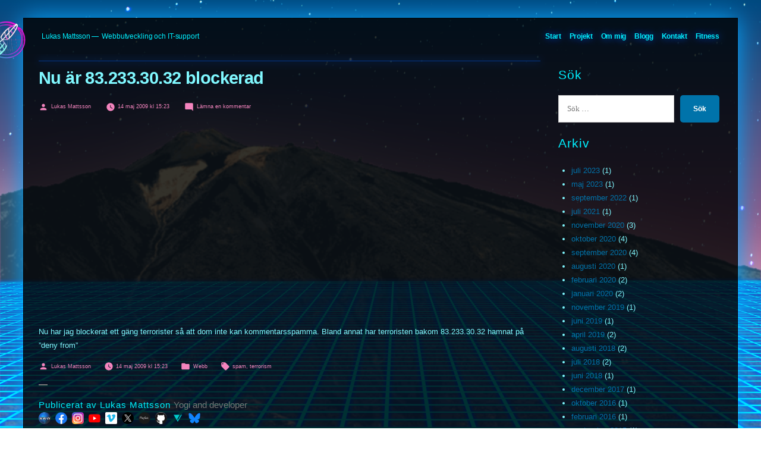

--- FILE ---
content_type: text/html; charset=UTF-8
request_url: https://www.lukasmattsson.com/2009/05/nu-ar-832333032-blockerad/
body_size: 8816
content:
<!doctype html>
<html lang="sv-SE">
<head>
	<meta charset="UTF-8" />
	<meta name="viewport" content="width=device-width, initial-scale=1" />
	<meta name="facebook-domain-verification" content="7k7jpajypv74l0fzir8ll0wgav9uve" />
	<link rel="profile" href="https://gmpg.org/xfn/11" />
	<meta name='robots' content='index, follow, max-image-preview:large, max-snippet:-1, max-video-preview:-1' />

	<!-- This site is optimized with the Yoast SEO plugin v26.6 - https://yoast.com/wordpress/plugins/seo/ -->
	<title>Nu är 83.233.30.32 blockerad - Lukas Mattsson</title>
	<meta name="description" content="Nu har jag blockerat ett gäng terrorister så att dom inte kan kommentarsspamma. Bland annat har terroristen bakom 83.233.30.32 hamnat på &quot;deny from&quot;" />
	<link rel="canonical" href="https://www.lukasmattsson.com/2009/05/nu-ar-832333032-blockerad/" />
	<meta property="og:locale" content="sv_SE" />
	<meta property="og:type" content="article" />
	<meta property="og:title" content="Nu är 83.233.30.32 blockerad - Lukas Mattsson" />
	<meta property="og:description" content="Nu har jag blockerat ett gäng terrorister så att dom inte kan kommentarsspamma. Bland annat har terroristen bakom 83.233.30.32 hamnat på &quot;deny from&quot;" />
	<meta property="og:url" content="https://www.lukasmattsson.com/2009/05/nu-ar-832333032-blockerad/" />
	<meta property="og:site_name" content="Lukas Mattsson" />
	<meta property="article:publisher" content="https://www.facebook.com/lukasmattsson" />
	<meta property="article:author" content="https://www.facebook.com/lukasmattsson" />
	<meta property="article:published_time" content="2009-05-14T13:23:02+00:00" />
	<meta property="og:image" content="https://www.lukasmattsson.com/wp-content/uploads/2018/09/YogiLoveNature-Crow-Pose.jpg" />
	<meta property="og:image:width" content="1080" />
	<meta property="og:image:height" content="1080" />
	<meta property="og:image:type" content="image/jpeg" />
	<meta name="author" content="Lukas Mattsson" />
	<meta name="twitter:card" content="summary_large_image" />
	<meta name="twitter:creator" content="@lukasmattsson" />
	<meta name="twitter:site" content="@lukasmattsson" />
	<meta name="twitter:label1" content="Skriven av" />
	<meta name="twitter:data1" content="Lukas Mattsson" />
	<script type="application/ld+json" class="yoast-schema-graph">{"@context":"https://schema.org","@graph":[{"@type":"Article","@id":"https://www.lukasmattsson.com/2009/05/nu-ar-832333032-blockerad/#article","isPartOf":{"@id":"https://www.lukasmattsson.com/2009/05/nu-ar-832333032-blockerad/"},"author":{"name":"Lukas Mattsson","@id":"https://www.lukasmattsson.com/#/schema/person/e56890120d3eb05c4d713f740f2f2073"},"headline":"Nu är 83.233.30.32 blockerad","datePublished":"2009-05-14T13:23:02+00:00","mainEntityOfPage":{"@id":"https://www.lukasmattsson.com/2009/05/nu-ar-832333032-blockerad/"},"wordCount":26,"commentCount":0,"publisher":{"@id":"https://www.lukasmattsson.com/#/schema/person/e56890120d3eb05c4d713f740f2f2073"},"keywords":["spam","terrorism"],"articleSection":["Webb"],"inLanguage":"sv-SE","potentialAction":[{"@type":"CommentAction","name":"Comment","target":["https://www.lukasmattsson.com/2009/05/nu-ar-832333032-blockerad/#respond"]}]},{"@type":"WebPage","@id":"https://www.lukasmattsson.com/2009/05/nu-ar-832333032-blockerad/","url":"https://www.lukasmattsson.com/2009/05/nu-ar-832333032-blockerad/","name":"Nu är 83.233.30.32 blockerad - Lukas Mattsson","isPartOf":{"@id":"https://www.lukasmattsson.com/#website"},"datePublished":"2009-05-14T13:23:02+00:00","description":"Nu har jag blockerat ett gäng terrorister så att dom inte kan kommentarsspamma. Bland annat har terroristen bakom 83.233.30.32 hamnat på \"deny from\"","breadcrumb":{"@id":"https://www.lukasmattsson.com/2009/05/nu-ar-832333032-blockerad/#breadcrumb"},"inLanguage":"sv-SE","potentialAction":[{"@type":"ReadAction","target":["https://www.lukasmattsson.com/2009/05/nu-ar-832333032-blockerad/"]}]},{"@type":"BreadcrumbList","@id":"https://www.lukasmattsson.com/2009/05/nu-ar-832333032-blockerad/#breadcrumb","itemListElement":[{"@type":"ListItem","position":1,"name":"Hem","item":"https://www.lukasmattsson.com/"},{"@type":"ListItem","position":2,"name":"Blogg","item":"https://www.lukasmattsson.com/blogg/"},{"@type":"ListItem","position":3,"name":"Nu är 83.233.30.32 blockerad"}]},{"@type":"WebSite","@id":"https://www.lukasmattsson.com/#website","url":"https://www.lukasmattsson.com/","name":"Lukas Mattsson","description":"Webbutveckling och IT-support","publisher":{"@id":"https://www.lukasmattsson.com/#/schema/person/e56890120d3eb05c4d713f740f2f2073"},"potentialAction":[{"@type":"SearchAction","target":{"@type":"EntryPoint","urlTemplate":"https://www.lukasmattsson.com/?s={search_term_string}"},"query-input":{"@type":"PropertyValueSpecification","valueRequired":true,"valueName":"search_term_string"}}],"inLanguage":"sv-SE"},{"@type":["Person","Organization"],"@id":"https://www.lukasmattsson.com/#/schema/person/e56890120d3eb05c4d713f740f2f2073","name":"Lukas Mattsson","image":{"@type":"ImageObject","inLanguage":"sv-SE","@id":"https://www.lukasmattsson.com/#/schema/person/image/","url":"https://www.lukasmattsson.com/wp-content/uploads/2023/06/vaporgrid-logo.png","contentUrl":"https://www.lukasmattsson.com/wp-content/uploads/2023/06/vaporgrid-logo.png","width":689,"height":689,"caption":"Lukas Mattsson"},"logo":{"@id":"https://www.lukasmattsson.com/#/schema/person/image/"},"description":"Yogi and developer","sameAs":["https://www.lukasmattsson.com","https://www.facebook.com/lukasmattsson","https://www.instagram.com/lukas_mattsson/","https://x.com/lukasmattsson","https://www.youtube.com/user/lukasmattsson/videos"]}]}</script>
	<!-- / Yoast SEO plugin. -->


<link rel="alternate" type="application/rss+xml" title="Lukas Mattsson &raquo; Webbflöde" href="https://www.lukasmattsson.com/feed/" />
<link rel="alternate" type="application/rss+xml" title="Lukas Mattsson &raquo; Kommentarsflöde" href="https://www.lukasmattsson.com/comments/feed/" />
<link rel="alternate" type="application/rss+xml" title="Lukas Mattsson &raquo; Kommentarsflöde för Nu är 83.233.30.32 blockerad" href="https://www.lukasmattsson.com/2009/05/nu-ar-832333032-blockerad/feed/" />
<style id='wp-img-auto-sizes-contain-inline-css'>
img:is([sizes=auto i],[sizes^="auto," i]){contain-intrinsic-size:3000px 1500px}
/*# sourceURL=wp-img-auto-sizes-contain-inline-css */
</style>
<style id='wp-block-library-inline-css'>
:root{--wp-block-synced-color:#7a00df;--wp-block-synced-color--rgb:122,0,223;--wp-bound-block-color:var(--wp-block-synced-color);--wp-editor-canvas-background:#ddd;--wp-admin-theme-color:#007cba;--wp-admin-theme-color--rgb:0,124,186;--wp-admin-theme-color-darker-10:#006ba1;--wp-admin-theme-color-darker-10--rgb:0,107,160.5;--wp-admin-theme-color-darker-20:#005a87;--wp-admin-theme-color-darker-20--rgb:0,90,135;--wp-admin-border-width-focus:2px}@media (min-resolution:192dpi){:root{--wp-admin-border-width-focus:1.5px}}.wp-element-button{cursor:pointer}:root .has-very-light-gray-background-color{background-color:#eee}:root .has-very-dark-gray-background-color{background-color:#313131}:root .has-very-light-gray-color{color:#eee}:root .has-very-dark-gray-color{color:#313131}:root .has-vivid-green-cyan-to-vivid-cyan-blue-gradient-background{background:linear-gradient(135deg,#00d084,#0693e3)}:root .has-purple-crush-gradient-background{background:linear-gradient(135deg,#34e2e4,#4721fb 50%,#ab1dfe)}:root .has-hazy-dawn-gradient-background{background:linear-gradient(135deg,#faaca8,#dad0ec)}:root .has-subdued-olive-gradient-background{background:linear-gradient(135deg,#fafae1,#67a671)}:root .has-atomic-cream-gradient-background{background:linear-gradient(135deg,#fdd79a,#004a59)}:root .has-nightshade-gradient-background{background:linear-gradient(135deg,#330968,#31cdcf)}:root .has-midnight-gradient-background{background:linear-gradient(135deg,#020381,#2874fc)}:root{--wp--preset--font-size--normal:16px;--wp--preset--font-size--huge:42px}.has-regular-font-size{font-size:1em}.has-larger-font-size{font-size:2.625em}.has-normal-font-size{font-size:var(--wp--preset--font-size--normal)}.has-huge-font-size{font-size:var(--wp--preset--font-size--huge)}.has-text-align-center{text-align:center}.has-text-align-left{text-align:left}.has-text-align-right{text-align:right}.has-fit-text{white-space:nowrap!important}#end-resizable-editor-section{display:none}.aligncenter{clear:both}.items-justified-left{justify-content:flex-start}.items-justified-center{justify-content:center}.items-justified-right{justify-content:flex-end}.items-justified-space-between{justify-content:space-between}.screen-reader-text{border:0;clip-path:inset(50%);height:1px;margin:-1px;overflow:hidden;padding:0;position:absolute;width:1px;word-wrap:normal!important}.screen-reader-text:focus{background-color:#ddd;clip-path:none;color:#444;display:block;font-size:1em;height:auto;left:5px;line-height:normal;padding:15px 23px 14px;text-decoration:none;top:5px;width:auto;z-index:100000}html :where(.has-border-color){border-style:solid}html :where([style*=border-top-color]){border-top-style:solid}html :where([style*=border-right-color]){border-right-style:solid}html :where([style*=border-bottom-color]){border-bottom-style:solid}html :where([style*=border-left-color]){border-left-style:solid}html :where([style*=border-width]){border-style:solid}html :where([style*=border-top-width]){border-top-style:solid}html :where([style*=border-right-width]){border-right-style:solid}html :where([style*=border-bottom-width]){border-bottom-style:solid}html :where([style*=border-left-width]){border-left-style:solid}html :where(img[class*=wp-image-]){height:auto;max-width:100%}:where(figure){margin:0 0 1em}html :where(.is-position-sticky){--wp-admin--admin-bar--position-offset:var(--wp-admin--admin-bar--height,0px)}@media screen and (max-width:600px){html :where(.is-position-sticky){--wp-admin--admin-bar--position-offset:0px}}

/*# sourceURL=wp-block-library-inline-css */
</style><style id='global-styles-inline-css'>
:root{--wp--preset--aspect-ratio--square: 1;--wp--preset--aspect-ratio--4-3: 4/3;--wp--preset--aspect-ratio--3-4: 3/4;--wp--preset--aspect-ratio--3-2: 3/2;--wp--preset--aspect-ratio--2-3: 2/3;--wp--preset--aspect-ratio--16-9: 16/9;--wp--preset--aspect-ratio--9-16: 9/16;--wp--preset--color--black: #000000;--wp--preset--color--cyan-bluish-gray: #abb8c3;--wp--preset--color--white: #FFF;--wp--preset--color--pale-pink: #f78da7;--wp--preset--color--vivid-red: #cf2e2e;--wp--preset--color--luminous-vivid-orange: #ff6900;--wp--preset--color--luminous-vivid-amber: #fcb900;--wp--preset--color--light-green-cyan: #7bdcb5;--wp--preset--color--vivid-green-cyan: #00d084;--wp--preset--color--pale-cyan-blue: #8ed1fc;--wp--preset--color--vivid-cyan-blue: #0693e3;--wp--preset--color--vivid-purple: #9b51e0;--wp--preset--color--primary: #0073a8;--wp--preset--color--secondary: #005075;--wp--preset--color--dark-gray: #111;--wp--preset--color--light-gray: #767676;--wp--preset--gradient--vivid-cyan-blue-to-vivid-purple: linear-gradient(135deg,rgb(6,147,227) 0%,rgb(155,81,224) 100%);--wp--preset--gradient--light-green-cyan-to-vivid-green-cyan: linear-gradient(135deg,rgb(122,220,180) 0%,rgb(0,208,130) 100%);--wp--preset--gradient--luminous-vivid-amber-to-luminous-vivid-orange: linear-gradient(135deg,rgb(252,185,0) 0%,rgb(255,105,0) 100%);--wp--preset--gradient--luminous-vivid-orange-to-vivid-red: linear-gradient(135deg,rgb(255,105,0) 0%,rgb(207,46,46) 100%);--wp--preset--gradient--very-light-gray-to-cyan-bluish-gray: linear-gradient(135deg,rgb(238,238,238) 0%,rgb(169,184,195) 100%);--wp--preset--gradient--cool-to-warm-spectrum: linear-gradient(135deg,rgb(74,234,220) 0%,rgb(151,120,209) 20%,rgb(207,42,186) 40%,rgb(238,44,130) 60%,rgb(251,105,98) 80%,rgb(254,248,76) 100%);--wp--preset--gradient--blush-light-purple: linear-gradient(135deg,rgb(255,206,236) 0%,rgb(152,150,240) 100%);--wp--preset--gradient--blush-bordeaux: linear-gradient(135deg,rgb(254,205,165) 0%,rgb(254,45,45) 50%,rgb(107,0,62) 100%);--wp--preset--gradient--luminous-dusk: linear-gradient(135deg,rgb(255,203,112) 0%,rgb(199,81,192) 50%,rgb(65,88,208) 100%);--wp--preset--gradient--pale-ocean: linear-gradient(135deg,rgb(255,245,203) 0%,rgb(182,227,212) 50%,rgb(51,167,181) 100%);--wp--preset--gradient--electric-grass: linear-gradient(135deg,rgb(202,248,128) 0%,rgb(113,206,126) 100%);--wp--preset--gradient--midnight: linear-gradient(135deg,rgb(2,3,129) 0%,rgb(40,116,252) 100%);--wp--preset--font-size--small: 19.5px;--wp--preset--font-size--medium: 20px;--wp--preset--font-size--large: 36.5px;--wp--preset--font-size--x-large: 42px;--wp--preset--font-size--normal: 22px;--wp--preset--font-size--huge: 49.5px;--wp--preset--spacing--20: 0.44rem;--wp--preset--spacing--30: 0.67rem;--wp--preset--spacing--40: 1rem;--wp--preset--spacing--50: 1.5rem;--wp--preset--spacing--60: 2.25rem;--wp--preset--spacing--70: 3.38rem;--wp--preset--spacing--80: 5.06rem;--wp--preset--shadow--natural: 6px 6px 9px rgba(0, 0, 0, 0.2);--wp--preset--shadow--deep: 12px 12px 50px rgba(0, 0, 0, 0.4);--wp--preset--shadow--sharp: 6px 6px 0px rgba(0, 0, 0, 0.2);--wp--preset--shadow--outlined: 6px 6px 0px -3px rgb(255, 255, 255), 6px 6px rgb(0, 0, 0);--wp--preset--shadow--crisp: 6px 6px 0px rgb(0, 0, 0);}:where(.is-layout-flex){gap: 0.5em;}:where(.is-layout-grid){gap: 0.5em;}body .is-layout-flex{display: flex;}.is-layout-flex{flex-wrap: wrap;align-items: center;}.is-layout-flex > :is(*, div){margin: 0;}body .is-layout-grid{display: grid;}.is-layout-grid > :is(*, div){margin: 0;}:where(.wp-block-columns.is-layout-flex){gap: 2em;}:where(.wp-block-columns.is-layout-grid){gap: 2em;}:where(.wp-block-post-template.is-layout-flex){gap: 1.25em;}:where(.wp-block-post-template.is-layout-grid){gap: 1.25em;}.has-black-color{color: var(--wp--preset--color--black) !important;}.has-cyan-bluish-gray-color{color: var(--wp--preset--color--cyan-bluish-gray) !important;}.has-white-color{color: var(--wp--preset--color--white) !important;}.has-pale-pink-color{color: var(--wp--preset--color--pale-pink) !important;}.has-vivid-red-color{color: var(--wp--preset--color--vivid-red) !important;}.has-luminous-vivid-orange-color{color: var(--wp--preset--color--luminous-vivid-orange) !important;}.has-luminous-vivid-amber-color{color: var(--wp--preset--color--luminous-vivid-amber) !important;}.has-light-green-cyan-color{color: var(--wp--preset--color--light-green-cyan) !important;}.has-vivid-green-cyan-color{color: var(--wp--preset--color--vivid-green-cyan) !important;}.has-pale-cyan-blue-color{color: var(--wp--preset--color--pale-cyan-blue) !important;}.has-vivid-cyan-blue-color{color: var(--wp--preset--color--vivid-cyan-blue) !important;}.has-vivid-purple-color{color: var(--wp--preset--color--vivid-purple) !important;}.has-black-background-color{background-color: var(--wp--preset--color--black) !important;}.has-cyan-bluish-gray-background-color{background-color: var(--wp--preset--color--cyan-bluish-gray) !important;}.has-white-background-color{background-color: var(--wp--preset--color--white) !important;}.has-pale-pink-background-color{background-color: var(--wp--preset--color--pale-pink) !important;}.has-vivid-red-background-color{background-color: var(--wp--preset--color--vivid-red) !important;}.has-luminous-vivid-orange-background-color{background-color: var(--wp--preset--color--luminous-vivid-orange) !important;}.has-luminous-vivid-amber-background-color{background-color: var(--wp--preset--color--luminous-vivid-amber) !important;}.has-light-green-cyan-background-color{background-color: var(--wp--preset--color--light-green-cyan) !important;}.has-vivid-green-cyan-background-color{background-color: var(--wp--preset--color--vivid-green-cyan) !important;}.has-pale-cyan-blue-background-color{background-color: var(--wp--preset--color--pale-cyan-blue) !important;}.has-vivid-cyan-blue-background-color{background-color: var(--wp--preset--color--vivid-cyan-blue) !important;}.has-vivid-purple-background-color{background-color: var(--wp--preset--color--vivid-purple) !important;}.has-black-border-color{border-color: var(--wp--preset--color--black) !important;}.has-cyan-bluish-gray-border-color{border-color: var(--wp--preset--color--cyan-bluish-gray) !important;}.has-white-border-color{border-color: var(--wp--preset--color--white) !important;}.has-pale-pink-border-color{border-color: var(--wp--preset--color--pale-pink) !important;}.has-vivid-red-border-color{border-color: var(--wp--preset--color--vivid-red) !important;}.has-luminous-vivid-orange-border-color{border-color: var(--wp--preset--color--luminous-vivid-orange) !important;}.has-luminous-vivid-amber-border-color{border-color: var(--wp--preset--color--luminous-vivid-amber) !important;}.has-light-green-cyan-border-color{border-color: var(--wp--preset--color--light-green-cyan) !important;}.has-vivid-green-cyan-border-color{border-color: var(--wp--preset--color--vivid-green-cyan) !important;}.has-pale-cyan-blue-border-color{border-color: var(--wp--preset--color--pale-cyan-blue) !important;}.has-vivid-cyan-blue-border-color{border-color: var(--wp--preset--color--vivid-cyan-blue) !important;}.has-vivid-purple-border-color{border-color: var(--wp--preset--color--vivid-purple) !important;}.has-vivid-cyan-blue-to-vivid-purple-gradient-background{background: var(--wp--preset--gradient--vivid-cyan-blue-to-vivid-purple) !important;}.has-light-green-cyan-to-vivid-green-cyan-gradient-background{background: var(--wp--preset--gradient--light-green-cyan-to-vivid-green-cyan) !important;}.has-luminous-vivid-amber-to-luminous-vivid-orange-gradient-background{background: var(--wp--preset--gradient--luminous-vivid-amber-to-luminous-vivid-orange) !important;}.has-luminous-vivid-orange-to-vivid-red-gradient-background{background: var(--wp--preset--gradient--luminous-vivid-orange-to-vivid-red) !important;}.has-very-light-gray-to-cyan-bluish-gray-gradient-background{background: var(--wp--preset--gradient--very-light-gray-to-cyan-bluish-gray) !important;}.has-cool-to-warm-spectrum-gradient-background{background: var(--wp--preset--gradient--cool-to-warm-spectrum) !important;}.has-blush-light-purple-gradient-background{background: var(--wp--preset--gradient--blush-light-purple) !important;}.has-blush-bordeaux-gradient-background{background: var(--wp--preset--gradient--blush-bordeaux) !important;}.has-luminous-dusk-gradient-background{background: var(--wp--preset--gradient--luminous-dusk) !important;}.has-pale-ocean-gradient-background{background: var(--wp--preset--gradient--pale-ocean) !important;}.has-electric-grass-gradient-background{background: var(--wp--preset--gradient--electric-grass) !important;}.has-midnight-gradient-background{background: var(--wp--preset--gradient--midnight) !important;}.has-small-font-size{font-size: var(--wp--preset--font-size--small) !important;}.has-medium-font-size{font-size: var(--wp--preset--font-size--medium) !important;}.has-large-font-size{font-size: var(--wp--preset--font-size--large) !important;}.has-x-large-font-size{font-size: var(--wp--preset--font-size--x-large) !important;}
/*# sourceURL=global-styles-inline-css */
</style>

<style id='classic-theme-styles-inline-css'>
/*! This file is auto-generated */
.wp-block-button__link{color:#fff;background-color:#32373c;border-radius:9999px;box-shadow:none;text-decoration:none;padding:calc(.667em + 2px) calc(1.333em + 2px);font-size:1.125em}.wp-block-file__button{background:#32373c;color:#fff;text-decoration:none}
/*# sourceURL=/wp-includes/css/classic-themes.min.css */
</style>
<link rel='stylesheet' id='lm_gallery_frontend_css-css' href='https://www.lukasmattsson.com/wp-content/plugins/lm-gallery/css/frontend.css' media='all' />
<link rel='stylesheet' id='lm_gallery_native_css-css' href='https://www.lukasmattsson.com/wp-content/plugins/lm-gallery/css/native.css' media='all' />
<link rel='stylesheet' id='lm_gallery_modal_css-css' href='https://www.lukasmattsson.com/wp-content/plugins/lm-gallery/css/modal.css' media='all' />
<link rel='stylesheet' id='lm_user_social_frontend_css-css' href='https://www.lukasmattsson.com/wp-content/plugins/lm-user-social/css/frontend.css' media='all' />
<link rel='stylesheet' id='lm_yoga_frontend_css-css' href='https://www.lukasmattsson.com/wp-content/plugins/lm-yoga-tools/css/frontend.css' media='all' />
<link rel='stylesheet' id='lm_yoga_native_css-css' href='https://www.lukasmattsson.com/wp-content/plugins/lm-yoga-tools/css/native.css' media='all' />
<link rel='stylesheet' id='twentynineteen-style-css' href='https://www.lukasmattsson.com/wp-content/themes/yogawave/style.css' media='all' />
<link rel='stylesheet' id='twentynineteen-print-style-css' href='https://www.lukasmattsson.com/wp-content/themes/twentynineteen/print.css' media='print' />
<link rel='stylesheet' id='theme_frontend-css' href='https://www.lukasmattsson.com/wp-content/themes/yogawave/css/frontend.css' media='all' />
<script src="https://www.lukasmattsson.com/wp-content/plugins/lm-gallery/scripts/modal.js" id="lm_gallery_modal_js-js"></script>
<script src="https://www.lukasmattsson.com/wp-content/themes/yogawave/js/navigation.js" id="navigation_js-js"></script>
<meta name="generator" content="WordPress 6.9" />
<link rel="pingback" href="https://www.lukasmattsson.com/xmlrpc.php"><link rel="icon" href="https://www.lukasmattsson.com/wp-content/uploads/2023/06/cropped-vaporgrid-logo-1-32x32.png" sizes="32x32" />
<link rel="icon" href="https://www.lukasmattsson.com/wp-content/uploads/2023/06/cropped-vaporgrid-logo-1-192x192.png" sizes="192x192" />
<link rel="apple-touch-icon" href="https://www.lukasmattsson.com/wp-content/uploads/2023/06/cropped-vaporgrid-logo-1-180x180.png" />
<meta name="msapplication-TileImage" content="https://www.lukasmattsson.com/wp-content/uploads/2023/06/cropped-vaporgrid-logo-1-270x270.png" />
</head>

<body class="wp-singular post-template-default single single-post postid-50 single-format-standard wp-custom-logo wp-embed-responsive wp-theme-twentynineteen wp-child-theme-yogawave singular image-filters-enabled">
<div id="page" class="site">
	<a class="skip-link screen-reader-text" href="#content">Hoppa till innehåll</a>

		<header id="masthead" class="site-header">

			<div class="site-branding-container">
				<div class="site-branding">

			<div class="site-logo"><a href="https://www.lukasmattsson.com/" class="custom-logo-link" rel="home"><img width="689" height="689" src="https://www.lukasmattsson.com/wp-content/uploads/2023/06/vaporgrid-logo.png" class="custom-logo" alt="Lukas Mattsson" decoding="async" fetchpriority="high" srcset="https://www.lukasmattsson.com/wp-content/uploads/2023/06/vaporgrid-logo.png 689w, https://www.lukasmattsson.com/wp-content/uploads/2023/06/vaporgrid-logo-300x300.png 300w, https://www.lukasmattsson.com/wp-content/uploads/2023/06/vaporgrid-logo-150x150.png 150w, https://www.lukasmattsson.com/wp-content/uploads/2023/06/vaporgrid-logo-320x320.png 320w, https://www.lukasmattsson.com/wp-content/uploads/2023/06/vaporgrid-logo-462x462.png 462w" sizes="(max-width: 689px) 100vw, 689px" /></a></div>
									<p class="site-title"><a href="https://www.lukasmattsson.com/" rel="home" >Lukas Mattsson</a></p>
			
				<p class="site-description">
				Webbutveckling och IT-support			</p>
				<nav id="site-navigation" class="main-navigation" aria-label="Toppmeny">
			<div class="menu-root-container"><ul id="menu-root" class="main-menu"><li id="menu-item-334" class="item-1 menu-item menu-item-type-post_type menu-item-object-page menu-item-home menu-item-334"><a href="https://www.lukasmattsson.com/">Start</a></li>
<li id="menu-item-332" class="item-2 menu-item menu-item-type-post_type menu-item-object-page menu-item-332"><a href="https://www.lukasmattsson.com/projekt/" title="Utveckling av webbplatser">Projekt</a></li>
<li id="menu-item-335" class="item-6 menu-item menu-item-type-post_type menu-item-object-page menu-item-335"><a href="https://www.lukasmattsson.com/om_mig/" title="Yogi och entreprenör">Om mig</a></li>
<li id="menu-item-333" class="item-4 menu-item menu-item-type-post_type menu-item-object-page current_page_parent menu-item-333"><a href="https://www.lukasmattsson.com/blogg/" title="Min blogg om teknik och yoga">Blogg</a></li>
<li id="menu-item-331" class="item-5 menu-item menu-item-type-post_type menu-item-object-page menu-item-331"><a href="https://www.lukasmattsson.com/kontakt/" title="Kontakta mig">Kontakt</a></li>
<li id="menu-item-5044" class="item-3 menu-item menu-item-type-post_type menu-item-object-page menu-item-5044"><a href="https://www.lukasmattsson.com/yoga/" title="Mina äventyr i yoga och hälsa">Fitness</a></li>
</ul></div>
			<div class="main-menu-more">
				<ul class="main-menu">
					<li class="menu-item menu-item-has-children">
						<button class="submenu-expand main-menu-more-toggle is-empty" tabindex="-1"
							aria-label="Mer" aria-haspopup="true" aria-expanded="false"><svg class="svg-icon" width="24" height="24" aria-hidden="true" role="img" focusable="false" xmlns="http://www.w3.org/2000/svg"><g fill="none" fill-rule="evenodd"><path d="M0 0h24v24H0z"/><path fill="currentColor" fill-rule="nonzero" d="M12 2c5.52 0 10 4.48 10 10s-4.48 10-10 10S2 17.52 2 12 6.48 2 12 2zM6 14a2 2 0 1 0 0-4 2 2 0 0 0 0 4zm6 0a2 2 0 1 0 0-4 2 2 0 0 0 0 4zm6 0a2 2 0 1 0 0-4 2 2 0 0 0 0 4z"/></g></svg>
						</button>
						<ul class="sub-menu hidden-links">
							<li class="mobile-parent-nav-menu-item">
								<button class="menu-item-link-return"><svg class="svg-icon" width="24" height="24" aria-hidden="true" role="img" focusable="false" viewBox="0 0 24 24" version="1.1" xmlns="http://www.w3.org/2000/svg" xmlns:xlink="http://www.w3.org/1999/xlink"><path d="M15.41 7.41L14 6l-6 6 6 6 1.41-1.41L10.83 12z"></path><path d="M0 0h24v24H0z" fill="none"></path></svg>Tillbaka
								</button>
							</li>
						</ul>
					</li>
				</ul>
			</div>		</nav><!-- #site-navigation -->
		</div><!-- .site-branding -->
			</div><!-- .site-branding-container -->

		</header><!-- #masthead -->

	<div id="content" class="site-content">

	<div id="primary" class="content-area">
		<main id="main" class="site-main">

			
<article id="post-50" class="grid twelve units post-50 post type-post status-publish format-standard hentry category-webb tag-spam tag-terrorism entry">
	<div class="article-with-sidebar">
		<header class="entry-header">
		
<h1 class="entry-title">Nu är 83.233.30.32 blockerad</h1>
<div class="entry-meta">
	<span class="byline"><svg class="svg-icon" width="16" height="16" aria-hidden="true" role="img" focusable="false" viewBox="0 0 24 24" version="1.1" xmlns="http://www.w3.org/2000/svg" xmlns:xlink="http://www.w3.org/1999/xlink"><path d="M12 12c2.21 0 4-1.79 4-4s-1.79-4-4-4-4 1.79-4 4 1.79 4 4 4zm0 2c-2.67 0-8 1.34-8 4v2h16v-2c0-2.66-5.33-4-8-4z"></path><path d="M0 0h24v24H0z" fill="none"></path></svg><span class="screen-reader-text">Publicerat av</span><span class="author vcard"><a class="url fn n" href="https://www.lukasmattsson.com/author/lukas/">Lukas Mattsson</a></span></span>	<span class="posted-on"><svg class="svg-icon" width="16" height="16" aria-hidden="true" role="img" focusable="false" xmlns="http://www.w3.org/2000/svg" viewBox="0 0 24 24"><defs><path id="a" d="M0 0h24v24H0V0z"></path></defs><clipPath id="b"><use xlink:href="#a" overflow="visible"></use></clipPath><path clip-path="url(#b)" d="M12 2C6.5 2 2 6.5 2 12s4.5 10 10 10 10-4.5 10-10S17.5 2 12 2zm4.2 14.2L11 13V7h1.5v5.2l4.5 2.7-.8 1.3z"></path></svg><a href="https://www.lukasmattsson.com/2009/05/nu-ar-832333032-blockerad/" rel="bookmark"><time class="entry-date published updated" datetime="2009-05-14T15:23:02+01:00">14 maj 2009 kl 15:23</time></a></span>	<span class="comment-count">
				<span class="comments-link"><svg class="svg-icon" width="16" height="16" aria-hidden="true" role="img" focusable="false" viewBox="0 0 24 24" version="1.1" xmlns="http://www.w3.org/2000/svg" xmlns:xlink="http://www.w3.org/1999/xlink"><path d="M21.99 4c0-1.1-.89-2-1.99-2H4c-1.1 0-2 .9-2 2v12c0 1.1.9 2 2 2h14l4 4-.01-18z"></path><path d="M0 0h24v24H0z" fill="none"></path></svg><a href="https://www.lukasmattsson.com/2009/05/nu-ar-832333032-blockerad/#respond">Lämna en kommentar<span class="screen-reader-text"> till Nu är 83.233.30.32 blockerad</span></a></span>	</span>
	</div><!-- .entry-meta -->
	</header>
	
	<div class="entry-content">
		<div class="featured-image-container"></div><p>Nu har jag blockerat ett gäng terrorister så att dom inte kan kommentarsspamma. Bland annat har terroristen bakom 83.233.30.32 hamnat på &#8221;deny from&#8221;</p>
	</div><!-- .entry-content -->

	<footer class="entry-footer">
		<span class="byline"><svg class="svg-icon" width="16" height="16" aria-hidden="true" role="img" focusable="false" viewBox="0 0 24 24" version="1.1" xmlns="http://www.w3.org/2000/svg" xmlns:xlink="http://www.w3.org/1999/xlink"><path d="M12 12c2.21 0 4-1.79 4-4s-1.79-4-4-4-4 1.79-4 4 1.79 4 4 4zm0 2c-2.67 0-8 1.34-8 4v2h16v-2c0-2.66-5.33-4-8-4z"></path><path d="M0 0h24v24H0z" fill="none"></path></svg><span class="screen-reader-text">Publicerat av</span><span class="author vcard"><a class="url fn n" href="https://www.lukasmattsson.com/author/lukas/">Lukas Mattsson</a></span></span><span class="posted-on"><svg class="svg-icon" width="16" height="16" aria-hidden="true" role="img" focusable="false" xmlns="http://www.w3.org/2000/svg" viewBox="0 0 24 24"><defs><path id="a" d="M0 0h24v24H0V0z"></path></defs><clipPath id="b"><use xlink:href="#a" overflow="visible"></use></clipPath><path clip-path="url(#b)" d="M12 2C6.5 2 2 6.5 2 12s4.5 10 10 10 10-4.5 10-10S17.5 2 12 2zm4.2 14.2L11 13V7h1.5v5.2l4.5 2.7-.8 1.3z"></path></svg><a href="https://www.lukasmattsson.com/2009/05/nu-ar-832333032-blockerad/" rel="bookmark"><time class="entry-date published updated" datetime="2009-05-14T15:23:02+01:00">14 maj 2009 kl 15:23</time></a></span><span class="cat-links"><svg class="svg-icon" width="16" height="16" aria-hidden="true" role="img" focusable="false" xmlns="http://www.w3.org/2000/svg" viewBox="0 0 24 24"><path d="M10 4H4c-1.1 0-1.99.9-1.99 2L2 18c0 1.1.9 2 2 2h16c1.1 0 2-.9 2-2V8c0-1.1-.9-2-2-2h-8l-2-2z"></path><path d="M0 0h24v24H0z" fill="none"></path></svg><span class="screen-reader-text">Publicerat i</span><a href="https://www.lukasmattsson.com/category/webb/" rel="category tag">Webb</a></span><span class="tags-links"><svg class="svg-icon" width="16" height="16" aria-hidden="true" role="img" focusable="false" xmlns="http://www.w3.org/2000/svg" viewBox="0 0 24 24"><path d="M21.41 11.58l-9-9C12.05 2.22 11.55 2 11 2H4c-1.1 0-2 .9-2 2v7c0 .55.22 1.05.59 1.42l9 9c.36.36.86.58 1.41.58.55 0 1.05-.22 1.41-.59l7-7c.37-.36.59-.86.59-1.41 0-.55-.23-1.06-.59-1.42zM5.5 7C4.67 7 4 6.33 4 5.5S4.67 4 5.5 4 7 4.67 7 5.5 6.33 7 5.5 7z"></path><path d="M0 0h24v24H0z" fill="none"></path></svg><span class="screen-reader-text">Etiketter: </span><a href="https://www.lukasmattsson.com/tag/spam/" rel="tag">spam</a>, <a href="https://www.lukasmattsson.com/tag/terrorism/" rel="tag">terrorism</a></span>	</footer><!-- .entry-footer -->

			<div class="author-bio">
	<h2 class="author-title">
		<span class="author-heading">
			Publicerat av Lukas Mattsson		</span>
	</h2>
	<p class="author-description">
		Yogi and developer <ul class="social"><li class="www"><a target="social" href="https://www.lukasmattsson.com" title="www"><span>www</span></a></li> <li class="facebook"><a target="social" href="https://www.facebook.com/lukasmattsson" title="Facebook"><span>Facebook</span></a></li> <li class="instagram"><a target="social" href="https://www.instagram.com/lukas_mattsson/" title="Instagram"><span>Instagram</span></a></li> <li class="youtube"><a target="social" href="https://www.youtube.com/user/lukasmattsson/videos" title="YouTube"><span>YouTube</span></a></li> <li class="vimeo"><a target="social" href="https://vimeo.com/lukasmattsson" title="Vimeo"><span>Vimeo</span></a></li> <li class="x"><a target="social" href="https://x.com/lukasmattsson" title="X"><span>X</span></a></li> <li class="picfair"><a target="social" href="https://www.picfair.com/users/lukasmattsson" title="Picfair"><span>Picfair</span></a></li> <li class="github"><a target="social" href="https://github.com/lukasmattsson" title="Github"><span>Github</span></a></li> <li class="vero"><a target="social" href="https://vero.co/lukas_mattsson" title="Vero"><span>Vero</span></a></li> <li class="bluesky"><a target="social" href="https://bsky.app/profile/lukasmattsson.bsky.social" title="Bluesky"><span>Bluesky</span></a></li></ul>		<a class="author-link" href="https://www.lukasmattsson.com/author/lukas/" rel="author">
			Visa fler inlägg		</a>
	</p><!-- .author-description -->
</div><!-- .author-bio -->
			</div>
	<div class="sidebar" id="right-sidebar">
		<div class="widget"><h2 class="widgettitle">Sök</h2>
<form role="search" method="get" class="search-form" action="https://www.lukasmattsson.com/">
				<label>
					<span class="screen-reader-text">Sök efter:</span>
					<input type="search" class="search-field" placeholder="Sök …" value="" name="s" />
				</label>
				<input type="submit" class="search-submit" value="Sök" />
			</form></div><div class="widget"><h2 class="widgettitle">Arkiv</h2>
<nav aria-label="Arkiv">
			<ul>
					<li><a href='https://www.lukasmattsson.com/2023/07/'>juli 2023</a>&nbsp;(1)</li>
	<li><a href='https://www.lukasmattsson.com/2023/05/'>maj 2023</a>&nbsp;(1)</li>
	<li><a href='https://www.lukasmattsson.com/2022/09/'>september 2022</a>&nbsp;(1)</li>
	<li><a href='https://www.lukasmattsson.com/2021/07/'>juli 2021</a>&nbsp;(1)</li>
	<li><a href='https://www.lukasmattsson.com/2020/11/'>november 2020</a>&nbsp;(3)</li>
	<li><a href='https://www.lukasmattsson.com/2020/10/'>oktober 2020</a>&nbsp;(4)</li>
	<li><a href='https://www.lukasmattsson.com/2020/09/'>september 2020</a>&nbsp;(4)</li>
	<li><a href='https://www.lukasmattsson.com/2020/08/'>augusti 2020</a>&nbsp;(1)</li>
	<li><a href='https://www.lukasmattsson.com/2020/02/'>februari 2020</a>&nbsp;(2)</li>
	<li><a href='https://www.lukasmattsson.com/2020/01/'>januari 2020</a>&nbsp;(2)</li>
	<li><a href='https://www.lukasmattsson.com/2019/11/'>november 2019</a>&nbsp;(1)</li>
	<li><a href='https://www.lukasmattsson.com/2019/06/'>juni 2019</a>&nbsp;(1)</li>
	<li><a href='https://www.lukasmattsson.com/2019/04/'>april 2019</a>&nbsp;(2)</li>
	<li><a href='https://www.lukasmattsson.com/2018/08/'>augusti 2018</a>&nbsp;(2)</li>
	<li><a href='https://www.lukasmattsson.com/2018/07/'>juli 2018</a>&nbsp;(2)</li>
	<li><a href='https://www.lukasmattsson.com/2018/06/'>juni 2018</a>&nbsp;(1)</li>
	<li><a href='https://www.lukasmattsson.com/2017/12/'>december 2017</a>&nbsp;(1)</li>
	<li><a href='https://www.lukasmattsson.com/2016/10/'>oktober 2016</a>&nbsp;(1)</li>
	<li><a href='https://www.lukasmattsson.com/2016/02/'>februari 2016</a>&nbsp;(1)</li>
	<li><a href='https://www.lukasmattsson.com/2015/09/'>september 2015</a>&nbsp;(1)</li>
	<li><a href='https://www.lukasmattsson.com/2015/07/'>juli 2015</a>&nbsp;(1)</li>
	<li><a href='https://www.lukasmattsson.com/2015/05/'>maj 2015</a>&nbsp;(1)</li>
	<li><a href='https://www.lukasmattsson.com/2015/01/'>januari 2015</a>&nbsp;(2)</li>
	<li><a href='https://www.lukasmattsson.com/2014/09/'>september 2014</a>&nbsp;(2)</li>
	<li><a href='https://www.lukasmattsson.com/2014/04/'>april 2014</a>&nbsp;(1)</li>
	<li><a href='https://www.lukasmattsson.com/2013/11/'>november 2013</a>&nbsp;(1)</li>
	<li><a href='https://www.lukasmattsson.com/2013/04/'>april 2013</a>&nbsp;(1)</li>
	<li><a href='https://www.lukasmattsson.com/2013/01/'>januari 2013</a>&nbsp;(1)</li>
	<li><a href='https://www.lukasmattsson.com/2012/09/'>september 2012</a>&nbsp;(6)</li>
	<li><a href='https://www.lukasmattsson.com/2012/07/'>juli 2012</a>&nbsp;(4)</li>
	<li><a href='https://www.lukasmattsson.com/2012/06/'>juni 2012</a>&nbsp;(1)</li>
	<li><a href='https://www.lukasmattsson.com/2012/02/'>februari 2012</a>&nbsp;(3)</li>
	<li><a href='https://www.lukasmattsson.com/2011/09/'>september 2011</a>&nbsp;(1)</li>
	<li><a href='https://www.lukasmattsson.com/2011/07/'>juli 2011</a>&nbsp;(1)</li>
	<li><a href='https://www.lukasmattsson.com/2011/05/'>maj 2011</a>&nbsp;(3)</li>
	<li><a href='https://www.lukasmattsson.com/2011/02/'>februari 2011</a>&nbsp;(1)</li>
	<li><a href='https://www.lukasmattsson.com/2011/01/'>januari 2011</a>&nbsp;(2)</li>
	<li><a href='https://www.lukasmattsson.com/2010/09/'>september 2010</a>&nbsp;(1)</li>
	<li><a href='https://www.lukasmattsson.com/2010/08/'>augusti 2010</a>&nbsp;(1)</li>
	<li><a href='https://www.lukasmattsson.com/2010/05/'>maj 2010</a>&nbsp;(2)</li>
	<li><a href='https://www.lukasmattsson.com/2010/04/'>april 2010</a>&nbsp;(1)</li>
	<li><a href='https://www.lukasmattsson.com/2010/02/'>februari 2010</a>&nbsp;(1)</li>
	<li><a href='https://www.lukasmattsson.com/2009/11/'>november 2009</a>&nbsp;(3)</li>
	<li><a href='https://www.lukasmattsson.com/2009/10/'>oktober 2009</a>&nbsp;(1)</li>
	<li><a href='https://www.lukasmattsson.com/2009/09/'>september 2009</a>&nbsp;(1)</li>
	<li><a href='https://www.lukasmattsson.com/2009/08/'>augusti 2009</a>&nbsp;(2)</li>
	<li><a href='https://www.lukasmattsson.com/2009/06/'>juni 2009</a>&nbsp;(1)</li>
	<li><a href='https://www.lukasmattsson.com/2009/05/'>maj 2009</a>&nbsp;(2)</li>
	<li><a href='https://www.lukasmattsson.com/2009/04/'>april 2009</a>&nbsp;(4)</li>
	<li><a href='https://www.lukasmattsson.com/2009/03/'>mars 2009</a>&nbsp;(1)</li>
	<li><a href='https://www.lukasmattsson.com/2009/02/'>februari 2009</a>&nbsp;(1)</li>
	<li><a href='https://www.lukasmattsson.com/2009/01/'>januari 2009</a>&nbsp;(1)</li>
	<li><a href='https://www.lukasmattsson.com/2008/12/'>december 2008</a>&nbsp;(2)</li>
	<li><a href='https://www.lukasmattsson.com/2008/11/'>november 2008</a>&nbsp;(2)</li>
			</ul>

			</nav></div>	</div>
</article><!-- #post-50 -->

	<nav class="navigation post-navigation" aria-label="Inlägg">
		<h2 class="screen-reader-text">Inläggsnavigering</h2>
		<div class="nav-links"><div class="nav-previous"><a href="https://www.lukasmattsson.com/2009/04/404-pa-startsidan-i-wordpress/" rel="prev"><span class="meta-nav" aria-hidden="true">Föregående inlägg</span> <span class="screen-reader-text">Föregående inlägg:</span> <br/><span class="post-title">404 på startsidan i WordPress</span></a></div><div class="nav-next"><a href="https://www.lukasmattsson.com/2009/05/kombinera-if-satser-i-typoscript/" rel="next"><span class="meta-nav" aria-hidden="true">Nästa inlägg</span> <span class="screen-reader-text">Nästa inlägg:</span> <br/><span class="post-title">Kombinera if-satser i Typoscript</span></a></div></div>
	</nav>
<div id="comments" class="comments-area">
	<div class="comments-title-wrap no-responses">
		<h2 class="comments-title">
		Lämna en kommentar		</h2><!-- .comments-title -->
			</div><!-- .comments-title-wrap -->
		<div id="respond" class="comment-respond">
		<h3 id="reply-title" class="comment-reply-title"> <small><a rel="nofollow" id="cancel-comment-reply-link" href="/2009/05/nu-ar-832333032-blockerad/#respond" style="display:none;">Avbryt svar</a></small></h3><form action="https://www.lukasmattsson.com/wp-comments-post.php" method="post" id="commentform" class="comment-form"><p class="comment-notes"><span id="email-notes">Din e-postadress kommer inte publiceras.</span> <span class="required-field-message">Obligatoriska fält är märkta <span class="required">*</span></span></p><p class="comment-form-comment"><label for="comment">Kommentar <span class="required">*</span></label> <textarea id="comment" name="comment" cols="45" rows="5" maxlength="65525" required></textarea></p><p class="comment-form-author"><label for="author">Namn <span class="required">*</span></label> <input id="author" name="author" type="text" value="" size="30" maxlength="245" autocomplete="name" required /></p>
<p class="comment-form-email"><label for="email">E-postadress <span class="required">*</span></label> <input id="email" name="email" type="email" value="" size="30" maxlength="100" aria-describedby="email-notes" autocomplete="email" required /></p>
<p class="comment-form-url"><label for="url">Webbplats</label> <input id="url" name="url" type="url" value="" size="30" maxlength="200" autocomplete="url" /></p>
<p class="form-submit"><input name="submit" type="submit" id="submit" class="submit" value="Publicera kommentar" /> <input type='hidden' name='comment_post_ID' value='50' id='comment_post_ID' />
<input type='hidden' name='comment_parent' id='comment_parent' value='0' />
</p></form>	</div><!-- #respond -->
	</div><!-- #comments -->

		</main><!-- #main -->
	</div><!-- #primary -->


	</div><!-- #content -->

	<footer id="colophon" class="site-footer">
				<div class="site-info">
								</div><!-- .site-info -->
	</footer><!-- #colophon -->

</div><!-- #page -->
<div class="backgrounds">
	<div class="layer-1 bg"></div>
	<div class="layer-2 bg"></div>
	<div class="layer-2b bg"></div>
	<div class="layer-3 bg"></div>
	<div class="layer-4 bg"></div>
</div>
<script type="speculationrules">
{"prefetch":[{"source":"document","where":{"and":[{"href_matches":"/*"},{"not":{"href_matches":["/wp-*.php","/wp-admin/*","/wp-content/uploads/*","/wp-content/*","/wp-content/plugins/*","/wp-content/themes/yogawave/*","/wp-content/themes/twentynineteen/*","/*\\?(.+)"]}},{"not":{"selector_matches":"a[rel~=\"nofollow\"]"}},{"not":{"selector_matches":".no-prefetch, .no-prefetch a"}}]},"eagerness":"conservative"}]}
</script>
<script src="https://www.lukasmattsson.com/wp-includes/js/comment-reply.min.js" id="comment-reply-js" async data-wp-strategy="async" fetchpriority="low"></script>

</body>
</html>

--- FILE ---
content_type: text/css
request_url: https://www.lukasmattsson.com/wp-content/themes/yogawave/style.css
body_size: 1461
content:
/*
Theme Name:     Yoga Wave
Theme URI:      https://www.lukasmattsson.com/
Description:    The Yoga Wave is a synthwave inspired theme for yoga, astrophotography and entrepreneurship
Author:         Lukas Mattsson
Author URI:     https://www.lukasmattsson.com/
Template:       twentynineteen
Version:        0.3.9
Tags: blog, news, two-columns, right-sidebar, custom-menu, editor-style, featured-images
*/
@import url("../twentynineteen/style.css");

body.admin-bar #page {
	min-height: calc(100vh - 94px);
}
.site-branding {
	align-items: center;
	height: 60px;
	color: #00f0ff;
	font-size: 12px;
}
.site-header.featured-image .custom-logo-link {
	background: transparent;
	transition-duration: 0.2s;
	transition-property: filter;
	filter: drop-shadow(0 0 0 #80f8ff);
}
.site-header.featured-image .custom-logo-link:hover {
	box-shadow: none;
	filter: drop-shadow(0 0 4px #80f8ff);
}
.site-title a:link, .site-title a:visited {
	color: inherit;
}
.site-title {
	color: inherit;
}
.menu-root-container {
	float: right;
}
.main-navigation .main-menu > li > a, .site-header.featured-image .main-navigation a {
	text-shadow: 0 0 13px #0060ff;
	color: inherit;
}
.main-navigation {
	margin-top: 0;
}
main.has-sidebar article, main.has-sidebar > div.blog {
	flex: 1;
}
body a.responsive-image {
	margin-bottom: 30px;
	border-color: black;
}
.site-header.featured-image {
	min-height: unset;
	overflow: unset;
}
.site-title a, .site-description, .main-navigation li, .site-title, .main-navigation {
	color: inherit;
	font-size: 1em;
	line-height: 15px;
	font-family: OCR A Extended, Myriad Pro, sans-serif;
}
.site-header.featured-image .site-branding .site-title, .site-header.featured-image .site-title a,
.site-header.featured-image .site-branding .site-description, .site-header.featured-image .main-navigation li,
.main-navigation .main-menu > li {
	color: inherit;
}
.entry a.client {
	display: block;
	position: relative;
	height: 233px;
	color: white;
	text-shadow: -1px -1px 2px black, 1px 1px 2px black, 1px -1px 2px black, -1px 1px 2px black;
	text-decoration: none;
	box-shadow: 1px 1px 2px rgba(0,0,0,0.5), inset 0 0 20px rgba(0,0,0,0.3);
	border: 1px solid black;
	transition-duration: 500ms;
	transition-property: box-shadow;
}
.entry a.client span {
	position: absolute;
	top: 0;
	left: 0;
	right: 0;
	text-align: center;
	display: block;
	background: linear-gradient(180deg, rgba(2,0,36,1) 0%, rgba(244,132,190,0) 100%);
	padding: 2px 4px 6px 4px;
	font-size: 18px;
	opacity: 0;
	transition-duration: 500ms;
	transition-property: opacity;
	letter-spacing: 1px;
}
.entry a.client:hover {
	box-shadow: 0 0 30px rgba(0,168,255,0.8), inset 0 0 20px rgba(0,168,255,0.3);
}
.entry a.client:hover span {
	opacity: 1;
}
.entry a.client img {
	object-fit:cover;
	height: 100%;
	object-position: center top;
}
p.participation {
	color: #f484be;
	font-size: 11px;
	margin: 0;
}
.case h2 {
	margin: 4px 0 0 0;
}
.case {
	margin-bottom: 30px;
}
.case p {
	margin-top: 0;
	line-height: 1.4;
}
.entry .entry-content .wp-block-preformatted, pre {
	font-size: 11px;
	padding: 4px 4px 2px 6px;
	line-height: 16px;
	background: rgba(0,0,0,0.5);
	box-shadow: inset 0 0 10px rgba(0,168,255,0.3);

}
::selection {
  background-color: #0060a8;
}
.entry .entry-meta, .entry .entry-footer {
	color: #f484be;
}
.entry .entry-title::before {
	background: rgba(0,96,255,0.5);
	height: 1px;
	margin: 0.5rem 0;
	width: 100%;
	box-shadow: 0 0 13px #0060ff;
}
.archive .page-header .page-description, .search .page-header .page-description {
	color: #00f0ff;
}
.archive .page-header .page-description, .search .page-header .page-description {
	display: initial;
}
article.entry {
	margin-top: 1em;
}
.image-filters-enabled .entry .post-thumbnail::after {
	opacity: 0.7;
	background: #0060a8;
	transition-duration: 250ms;
}
.image-filters-enabled .entry .post-thumbnail .post-thumbnail-inner {
	filter: grayscale(50%);
	transition-duration: 250ms;
}
.image-filters-enabled .entry .post-thumbnail:hover::after {
	opacity: 0;
}
.image-filters-enabled .entry .post-thumbnail:hover {
	filter: none;
}

div.image-container, .entry .entry-content > * > div.image-container:last-child {
	margin-bottom: 30px;
}
div.image-container img {
	display: block;
}
.main-menu-more {
	float: right;
}
form.search-form {
	display: flex;
}
form.search-form label {
	flex: 1;
}
form.search-form input.search-field {
	width: 100%;
	height: 100%;
}
input.search-submit {
	margin-left: 10px;
}
.button:hover, button:hover, input[type="button"]:hover, input[type="reset"]:hover, input[type="submit"]:hover {
	background: #0060a8;
}
li .entry-content::before {
	display: none;
}
div.featured-image-container {
	position: relative;
	overflow: hidden;
}
div.featured-image-container img {
	width: 100%;
	height: 100%;
	object-fit: cover;
}
.lm_yoga_challenge div.featured-image-container {
	background: rgba(0,0,0,0.3);
	display: flex;
	justify-content: center;
}
.lm_yoga_challenge div.featured-image-container img {
	height: 100%;
	width: auto;
}
@media (min-width: 1168px) {
	.entry .entry-content > * {
		max-width: unset;
	}
	.author-bio {
		margin: 30px;
	}
	.post-navigation .nav-links {
		margin: 30px;
		max-width: none;
	}
	.entry .entry-content .wp-block-preformatted, pre {
		font-size: 12px;
	}
}
@media (min-width: 786px) {
	div.featured-image-container {
		height: 320px;
	}
	.site-branding {
		display: flex;
	}
	#site-navigation {
		flex: 1;
	}
	.post-navigation .nav-links {
		flex-direction: row;
		justify-content: space-between;
	}
	.entry .entry-content > * {
		max-width: unset;
	}
	.site-header {
		padding: 0;
	}
	.site-branding {
		margin: 0 30px;
	}
	.entry .entry-header {
		margin: 0 30px;
	}
	.entry .entry-content, .entry .entry-summary {
		max-width: none;
		margin: 0 30px;
		padding: 0;
	}
	.site-header.featured-image {
		min-height: unset;
		margin-bottom: 0;
	}
	main.has-sidebar {
		display: flex;
	}
	.sidebar {
		width: 25%;
		padding-right: 30px;
	}
	.article-with-sidebar {
		flex: 1;
	}
	.entry .entry-content > * {
		margin: 0 0 16px 0;
	}
	.entry .entry-footer {
		margin: 0 30px 0 30px;
	}
	.author-bio {
	    margin: 0 30px 0 30px;
		width: auto;
	}
	#colophon .site-info {
		margin: 30px;
	}
	.entry div.projects {
		display: flex;
		flex-wrap: wrap;
		margin: 0 -15px 0 -15px;
	}
	div.projects div.case {
		width: 50%;
		box-sizing: border-box;
		padding: 0 15px 0 15px;
	}
	.hfeed .entry .entry-header {
		margin: 0 30px 30px 30px;
	}
	.archive .page-header, .search .page-header, .error404 .page-header {
		margin: 0 30px 30px 30px;
	}
	.entry .entry-content > .gallery, .entry .entry-content > .grid {
		margin-left: -30px;
	}
	body .grid > div > div.inner {
		margin-left: 30px;
	}
	.entry .entry-content img {
		max-width: 100%;
		object-fit: cover;
	}
	.gallery div.image-container img {
		height: 188px;
	}
}
@media (max-width: 785px) {
	body.admin-bar #page {
		min-height: calc(100vh - 66px);
	}	
	#site-navigation button {
		display: block;
	}
	.main-menu-more {
		position: absolute;
		right: 0;
		top: 0;
	}
	nav.main-navigation .menu-root-container {
		display: none;
		margin-top: 10px;
		position: relative;
		z-index: 10;
	}
	nav.expanded .menu-root-container {
		display: block;
		float: none;
	}
	.main-navigation ul.main-menu {
		display: block;
		list-style-type: none;
	}
	.main-navigation .main-menu > li {
		display: block;
	}

	.main-navigation .main-menu > li > a {
		display: block;
		padding: 12px 24px;
		background: #0073aa;
		margin-right: 0;
	}
	.main-navigation .main-menu > li > a:hover {
		background: #005177;
	}
	.site-header.featured-image .main-navigation a, .main-navigation .main-menu > li > a, .main-navigation .main-menu > li > a:hover {
		color: white;
	}
	.site-header.featured-image .main-navigation a:hover {
		opacity: 1;
	}
	.entry .entry-content div.featured-image-container {
		height: 160px;
		margin: 0;
	}
	body {
		padding: 10px;
	}
	#right-sidebar {
		margin-left: 1rem;
	}
	.gallery {
		display: block;
	}
}

--- FILE ---
content_type: application/javascript
request_url: https://www.lukasmattsson.com/wp-content/themes/yogawave/js/navigation.js
body_size: -421
content:
if (window.attachEvent) {window.attachEvent('onload', navigation_init);}
else if (window.addEventListener) {window.addEventListener('load', navigation_init, false);}
else {document.addEventListener('load', navigation_init, false);}

function navigation_init() {
	let button = document.querySelector('nav.main-navigation button');
	button.addEventListener('click', function(e) {
		let $this = e.target;
		let i = 0;
		let solved = false;
		let elem = $this;
		while(i<5 && !solved) {
			if(elem.nodeName.toLowerCase() === 'nav') {
				solved = true;
			}
			else {
				elem = elem.parentNode;
			}
			i += 1;
		}
		var $nav = elem;
		if($this.classList.contains('expanded')) {
			e.preventDefault();
			$this.classList.remove('expanded');
			$nav.classList.remove('expanded');	
		}
		else if(solved) {
			e.preventDefault();
			$this.classList.add('expanded');
			$nav.classList.add('expanded');
		}
	}, false);
}
